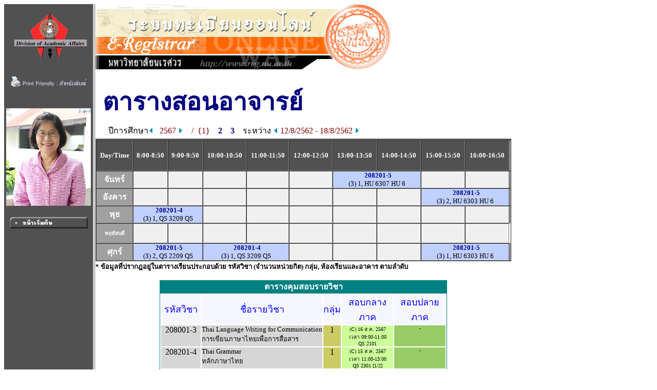

--- FILE ---
content_type: text/html
request_url: https://www.reg2.nu.ac.th/registrar/teach_time.asp?f_cmd=2&officercode=E08009&officerid=20189&officername=&acadyear=2566&rnd=45014.2060648148&firstday=12/8/2562&d1=2&semester=2
body_size: 3458
content:
<!DOCTYPE HTML PUBLIC "-//W3C//DTD HTML 3.2//EN">
<HTML>
 <head>
	<meta name="robots" content="none, noarchive, nosnippet, notranslate, noimageindex">
	<meta name="googlebot" content="none, noarchive, nosnippet, notranslate, noimageindex">
	<meta http-equiv=content-type content="text/html; charset=windows-874" />
   <title>naresuan university : e-registrar</title>
   <link rel="stylesheet" type="text/css" href="style/style.css" media="screen" />
   <style type="text/css">		
        .microsoft-btn:hover {
            background-color: #f5f5f5;
            border-color: #666666;
        }
        .microsoft-btn .fa-microsoft {
            font-size: 20px;
            margin-right: 12px;
            color: #0078d4; /* เธชเธตเธเนเธณเน€เธเธดเธเธเธญเธ Microsoft */
        }		
	</style>
 </head>
<BODY BGCOLOR=#FFFFFF TEXT=#000000 ALINK=#003399 LINK=#003399 VLINK=#003399>
<div align="left">
<div id="wrapper">

<TABLE BORDER=0 CELLPADDING=0 CELLSPACING=0>
<TR VALIGN=TOP BGCOLOR=#515151>

<TD>

<!-- Begin Menu -->
<TABLE BORDER=0 CELLSPACING=0 CELLPADDING=0>
<TR><TD><a href=http://www.nu.ac.th><IMG SRC=images/thai/logo/u_logo.jpg border = 0></a> </TD></TR>
<tr><td align=center><a href=/registrar/teach_time.asp?printfriendly=1&f_cmd=2&officercode=E08009&officerid=20189&officername=&acadyear=2566&rnd=45014.2060648148&firstday=12/8/2562&d1=2&semester=2 target=_blank ><img src=images/common/misc/printfriendly.gif border=0></a></td></tr><tr height=5><td></td></tr>
<TR><TD HEIGHT=36>&nbsp;</TD></TR>
<TR><TD><CENTER><IMG SRC= getofficerimage.asp?id=E08009  WIDTH=165 ALT=Photo></CENTER><br></TD></TR>
<TR VALIGN=MIDDLE><TD HEIGHT=25 ALIGN=MIDDLE><A HREF=home.asp><IMG SRC=images/thai/menu/1stpage_1.gif WIDTH=152 HEIGHT=22 BORDER=0></A></TD></TR>
<TR ><TD HEIGHT=210>&nbsp;</TD></TR>
</TABLE>
<!-- End Menu -->
</TD>


<!-- Vertical Bar -->
<TD WIDTH=3 BGCOLOR=#C9C9C9>&nbsp;</TD>
<TD BGCOLOR=#FFFFFF>

<!-- Begin Page Detail -->
<IMG SRC= images/thai/banner/welcome_0.jpg WIDTH=576 HEIGHT=128> <BR>
<BR>

<TABLE BORDER=0 CELLSPACING=0 CELLPADDING=3><TR><TD WIDTH=5></TD><TD COLSPAN = 2 ><FONT FACE="CordiaUPC" COLOR=#000080 SIZE=7><B>ตารางสอนอาจารย์</B></FONT></TD></TR><TR><TD></TD><TD>&nbsp<FONT FACE="MS Sans Serif" SIZE=3><B></B></TD><TD ALIGN = RIGHT ><FONT SIZE=3>ปีการศึกษา<A HREF=teach_time.asp?f_cmd=2&officercode=E08009&officerid=20189&officername=&acadyear=2567&rnd=46042.2940046296&firstday=12/8/2562&d1=1&semester=1><IMG SRC=images/common/button/pull_left_1.gif WIDTH=10 HEIGHT=11 BORDER=0>&nbsp;&nbsp;&nbsp;</A><FONT  SIZE=3 COLOR=#800000>2567&nbsp;<A HREF=teach_time.asp?f_cmd=2&officercode=E08009&officerid=20189&officername=&acadyear=2567&rnd=46042.2940046296&firstday=12/8/2562&d1=2&semester=1><IMG SRC=images/common/button/pull_right_1.gif WIDTH=10 HEIGHT=11 BORDER=0></A>&nbsp&nbsp;&nbsp;&nbsp;/&nbsp;&nbsp;{1}&nbsp;&nbsp;&nbsp;&nbsp;<A HREF=teach_time.asp?f_cmd=2&officercode=E08009&officerid=20189&officername=&acadyear=2567&rnd=46042.2940046296&firstday=12/8/2562&semester=2>2</A>&nbsp;&nbsp;&nbsp;&nbsp;<A HREF=teach_time.asp?f_cmd=2&officercode=E08009&officerid=20189&officername=&acadyear=2567&rnd=46042.2940046296&firstday=12/8/2562&semester=3>3</A>&nbsp;&nbsp;&nbsp;&nbsp;<FONT FACE="MS Sans Serif" SIZE=3 COLOR =#000000>ระหว่าง <A HREF=teach_time.asp?f_cmd=2&officercode=E08009&officerid=20189&officername=&acadyear=2567&rnd=46042.2940046296&firstday=12/8/2562&semester=1&d2=1><IMG SRC=images/common/button/pull_left_1.gif WIDTH=10 HEIGHT=11 BORDER=0></A>&nbsp;<FONT FACE="MS Sans Serif" SIZE=3 COLOR=#800000>12/8/2562 - 18/8/2562&nbsp;<A HREF=teach_time.asp?f_cmd=2&officercode=E08009&officerid=20189&officername=&acadyear=2567&rnd=46042.2940046296&firstday=12/8/2562&semester=1&d2=2><IMG SRC=images/common/button/pull_right_1.gif WIDTH=10 HEIGHT=11 BORDER=0></A></TD></TR></TABLE><TABLE BORDER=1 CELLSPACING=0 CELLPADDING=0 WIDTH=810><TR>
<TD></TD><TD></TD><TD></TD><TD></TD><TD></TD><TD></TD><TD></TD><TD></TD><TD></TD><TD></TD><TD BGCOLOR=#FFFFFF></TD></TR>
<TR BGCOLOR=#515151>
<TD NOWRAP COLSPAN=1 ALIGN=CENTER><FONT COLOR=#FFFFFF FACE="Times New Roman, Arial, Helvetica"><B>&nbsp;<BR><FONT FACE="MS Sans Serif" SIZE=2>Day/Time</FONT><BR>&nbsp;</TD><TD NOWRAP COLSPAN=1 ALIGN=CENTER><FONT COLOR=#FFFFFF FACE="Times New Roman, Arial, Helvetica"><B><FONT FACE="MS Sans Serif" SIZE=2>8:00-8:50</TD><TD NOWRAP COLSPAN=1 ALIGN=CENTER><FONT COLOR=#FFFFFF FACE="Times New Roman, Arial, Helvetica"><B><FONT FACE="MS Sans Serif" SIZE=2>9:00-9:50</TD><TD NOWRAP COLSPAN=1 ALIGN=CENTER><FONT COLOR=#FFFFFF FACE="Times New Roman, Arial, Helvetica"><B><FONT FACE="MS Sans Serif" SIZE=2>10:00-10:50</TD><TD NOWRAP COLSPAN=1 ALIGN=CENTER><FONT COLOR=#FFFFFF FACE="Times New Roman, Arial, Helvetica"><B><FONT FACE="MS Sans Serif" SIZE=2>11:00-11:50</TD><TD NOWRAP COLSPAN=1 ALIGN=CENTER><FONT COLOR=#FFFFFF FACE="Times New Roman, Arial, Helvetica"><B><FONT FACE="MS Sans Serif" SIZE=2>12:00-12:50</TD><TD NOWRAP COLSPAN=1 ALIGN=CENTER><FONT COLOR=#FFFFFF FACE="Times New Roman, Arial, Helvetica"><B><FONT FACE="MS Sans Serif" SIZE=2>13:00-13:50</TD><TD NOWRAP COLSPAN=1 ALIGN=CENTER><FONT COLOR=#FFFFFF FACE="Times New Roman, Arial, Helvetica"><B><FONT FACE="MS Sans Serif" SIZE=2>14:00-14:50</TD><TD NOWRAP COLSPAN=1 ALIGN=CENTER><FONT COLOR=#FFFFFF FACE="Times New Roman, Arial, Helvetica"><B><FONT FACE="MS Sans Serif" SIZE=2>15:00-15:50</TD><TD NOWRAP COLSPAN=1 ALIGN=CENTER><FONT COLOR=#FFFFFF FACE="Times New Roman, Arial, Helvetica"><B><FONT FACE="MS Sans Serif" SIZE=2>16:00-16:50</TD><TD BGCOLOR=#FFFFFF></TD></TR>
<TR BGCOLOR=#F0F0F0>
<TD COLSPAN=1 ALIGN=CENTER BGCOLOR=#A0A0A0><FONT COLOR=#FFFFFF FACE="MS Sans Serif" Size=3><B>จันทร์</TD><TD COLSPAN=1>&nbsp;</TD><TD COLSPAN=1>&nbsp;</TD><TD COLSPAN=1>&nbsp;</TD><TD COLSPAN=1>&nbsp;</TD><TD COLSPAN=1>&nbsp;</TD><TD COLSPAN=2 BGCOLOR=#C0D0FF ALIGN=CENTER><FONT FACE= "Tahoma, Arial, Helvetica" SIZE=2 color=#707070><b>&nbsp;<a href=class_info_2.asp?backto=teach_time&option=1&officerid=20189&courseid=33656&normalURL=f%5Fcmd%3D2%26officercode%3DE08009%26officerid%3D20189%26officername%3D%26acadyear%3D2567%26rnd%3D46042%2E2940046296%26firstday%3D12%2F8%2F2562%26semester%3D1&acadyear=2567&semester=1 TITLE="Principles of the Thai Language"><font face=tahoma>208201-5</a></b><font color=#000000><BR>(3) 1, HU 6307 HU 6</TD><TD COLSPAN=1>&nbsp;</TD><TD COLSPAN=1>&nbsp;</TD><TD BGCOLOR=#FFFFFF></TD></TR>
<TR BGCOLOR=#F0F0F0>
<TD COLSPAN=1 ALIGN=CENTER BGCOLOR=#A0A0A0><FONT COLOR=#FFFFFF FACE="MS Sans Serif" Size=3><B>อังคาร</TD><TD COLSPAN=1>&nbsp;</TD><TD COLSPAN=1>&nbsp;</TD><TD COLSPAN=1>&nbsp;</TD><TD COLSPAN=1>&nbsp;</TD><TD COLSPAN=1>&nbsp;</TD><TD COLSPAN=1>&nbsp;</TD><TD COLSPAN=1>&nbsp;</TD><TD COLSPAN=2 BGCOLOR=#C0D0FF ALIGN=CENTER><FONT FACE= "Tahoma, Arial, Helvetica" SIZE=2 color=#707070><b>&nbsp;<a href=class_info_2.asp?backto=teach_time&option=1&officerid=20189&courseid=33656&normalURL=f%5Fcmd%3D2%26officercode%3DE08009%26officerid%3D20189%26officername%3D%26acadyear%3D2567%26rnd%3D46042%2E2940046296%26firstday%3D12%2F8%2F2562%26semester%3D1&acadyear=2567&semester=1 TITLE="Principles of the Thai Language"><font face=tahoma>208201-5</a></b><font color=#000000><BR>(3) 2, HU 6303 HU 6</TD><TD BGCOLOR=#FFFFFF></TD></TR>
<TR BGCOLOR=#F0F0F0>
<TD COLSPAN=1 ALIGN=CENTER BGCOLOR=#A0A0A0><FONT COLOR=#FFFFFF FACE="MS Sans Serif" Size=3><B>พุธ</TD><TD COLSPAN=2 BGCOLOR=#C0D0FF ALIGN=CENTER><FONT FACE= "Tahoma, Arial, Helvetica" SIZE=2 color=#707070><b>&nbsp;<a href=class_info_2.asp?backto=teach_time&option=1&officerid=20189&courseid=18970&normalURL=f%5Fcmd%3D2%26officercode%3DE08009%26officerid%3D20189%26officername%3D%26acadyear%3D2567%26rnd%3D46042%2E2940046296%26firstday%3D12%2F8%2F2562%26semester%3D1&acadyear=2567&semester=1 TITLE="Thai Grammar"><font face=tahoma>208201-4</a></b><font color=#000000><BR>(3) 1, QS 3209 QS</TD><TD COLSPAN=1>&nbsp;</TD><TD COLSPAN=1>&nbsp;</TD><TD COLSPAN=1>&nbsp;</TD><TD COLSPAN=1>&nbsp;</TD><TD COLSPAN=1>&nbsp;</TD><TD COLSPAN=1>&nbsp;</TD><TD COLSPAN=1>&nbsp;</TD><TD BGCOLOR=#FFFFFF></TD></TR>
<TR BGCOLOR=#F0F0f0><TD COLSPAN=1 ALIGN=CENTER BGCOLOR=#A0A0A0><FONT COLOR=#FFFFFF FACE="MS Sans Serif" size=1><B>&nbsp;<BR>พฤหัสบดี<BR>&nbsp;</TD><TD COLSPAN=1>&nbsp;</TD><TD COLSPAN=1>&nbsp;</TD><TD COLSPAN=1>&nbsp;</TD><TD COLSPAN=1>&nbsp;</TD><TD COLSPAN=1>&nbsp;</TD><TD COLSPAN=1>&nbsp;</TD><TD COLSPAN=1>&nbsp;</TD><TD COLSPAN=1>&nbsp;</TD><TD></TD></TR>
<TR BGCOLOR=#F0F0F0>
<TD COLSPAN=1 ALIGN=CENTER BGCOLOR=#A0A0A0><FONT COLOR=#FFFFFF FACE="MS Sans Serif" Size=3><B>ศุกร์</TD><TD COLSPAN=2 BGCOLOR=#C0D0FF ALIGN=CENTER><FONT FACE= "Tahoma, Arial, Helvetica" SIZE=2 color=#707070><b>&nbsp;<a href=class_info_2.asp?backto=teach_time&option=1&officerid=20189&courseid=33656&normalURL=f%5Fcmd%3D2%26officercode%3DE08009%26officerid%3D20189%26officername%3D%26acadyear%3D2567%26rnd%3D46042%2E2940046296%26firstday%3D12%2F8%2F2562%26semester%3D1&acadyear=2567&semester=1 TITLE="Principles of the Thai Language"><font face=tahoma>208201-5</a></b><font color=#000000><BR>(3) 2, QS 2209 QS</TD><TD COLSPAN=2 BGCOLOR=#C0D0FF ALIGN=CENTER><FONT FACE= "Tahoma, Arial, Helvetica" SIZE=2 color=#707070><b>&nbsp;<a href=class_info_2.asp?backto=teach_time&option=1&officerid=20189&courseid=18970&normalURL=f%5Fcmd%3D2%26officercode%3DE08009%26officerid%3D20189%26officername%3D%26acadyear%3D2567%26rnd%3D46042%2E2940046296%26firstday%3D12%2F8%2F2562%26semester%3D1&acadyear=2567&semester=1 TITLE="Thai Grammar"><font face=tahoma>208201-4</a></b><font color=#000000><BR>(3) 1, QS 3209 QS</TD><TD COLSPAN=1>&nbsp;</TD><TD COLSPAN=1>&nbsp;</TD><TD COLSPAN=1>&nbsp;</TD><TD COLSPAN=2 BGCOLOR=#C0D0FF ALIGN=CENTER><FONT FACE= "Tahoma, Arial, Helvetica" SIZE=2 color=#707070><b>&nbsp;<a href=class_info_2.asp?backto=teach_time&option=1&officerid=20189&courseid=33656&normalURL=f%5Fcmd%3D2%26officercode%3DE08009%26officerid%3D20189%26officername%3D%26acadyear%3D2567%26rnd%3D46042%2E2940046296%26firstday%3D12%2F8%2F2562%26semester%3D1&acadyear=2567&semester=1 TITLE="Principles of the Thai Language"><font face=tahoma>208201-5</a></b><font color=#000000><BR>(3) 1, HU 6303 HU 6</TD><TD BGCOLOR=#FFFFFF></TD></TR>
</TABLE><FONT FACE="MS Sans Serif" SIZE=2><B>* ข้อมูลที่ปรากฎอยู่ในตารางเรียนประกอบด้วย รหัสวิชา (จำนวนหน่วยกิต) กลุ่ม, ห้องเรียนและอาคาร ตามลำดับ<BR><DIV ALIGN=CENTER><BR><TABLE BORDER=0 CELLSPACING=0 CELLPADDING=0><TR><TD><TABLE BORDER=0 CELLSPACING=0 CELLPADDING=0><TR><TD BGCOLOR=#008080 ALIGN=CENTER><FONT FACE="MS Sans Serif" COLOR=#FFFFFF SIZE=3><B>ตารางคุมสอบรายวิชา</B><TABLE BORDER=0 CELLSPACING=0 CELLPADDING=1><TR><TD BGCOLOR=#008080><TABLE BORDER=0 CELLSPACING=0 CELLPADDING=0><TR><TD BGCOLOR=#FFFFFF><TABLE BORDER=0 CELLSPACING=2 CELLPADDING=0><TR BGCOLOR=#F6F6FF><TD ALIGN=CENTER><FONT FACE="MS Sans Serif" COLOR=#0000FF>รหัสวิชา</TD><TD ALIGN=CENTER><FONT FACE="MS Sans Serif" COLOR=#0000FF>ชื่อรายวิชา</TD><TD ALIGN=CENTER><FONT FACE="MS Sans Serif" COLOR=#0000FF>กลุ่ม</TD><TD ALIGN=CENTER WIDTH=100><FONT FACE="MS Sans Serif" COLOR=#0000FF>สอบกลางภาค</TD><TD ALIGN=CENTER WIDTH=100><FONT FACE="MS Sans Serif" COLOR=#0000FF>สอบปลายภาค</TD></TR><TR VALIGN=TOP><TD BGCOLOR=#D6D6D6><FONT FACE="MS Sans Serif" SIZE=3>&nbsp;&nbsp;208001-3&nbsp;&nbsp;</TD><TD BGCOLOR=#D6D6D6><FONT FACE="MS Sans Serif" SIZE=2>Thai Language Writing for Communication<BR>การเขียนภาษาไทยเพื่อการสื่อสาร</TD><TD ALIGN=CENTER BGCOLOR=#CCCC66><FONT FACE="MS Sans Serif" SIZE=3>1</TD><TD ALIGN=CENTER BGCOLOR=#CCFF99><FONT FACE="MS Sans Serif" SIZE=1>(C) 16 ส.ค. 2567<BR>เวลา 09:00-11:00<BR>QS 2101<BR></TD><TD ALIGN=CENTER BGCOLOR=#99CC66><FONT FACE="MS Sans Serif" SIZE=1>-</TD></TR><TR VALIGN=TOP><TD BGCOLOR=#D6D6D6><FONT FACE="MS Sans Serif" SIZE=3>&nbsp;&nbsp;208201-4&nbsp;&nbsp;</TD><TD BGCOLOR=#D6D6D6><FONT FACE="MS Sans Serif" SIZE=2>Thai Grammar<BR>หลักภาษาไทย</TD><TD ALIGN=CENTER BGCOLOR=#CCCC66><FONT FACE="MS Sans Serif" SIZE=3>1</TD><TD ALIGN=CENTER BGCOLOR=#CCFF99><FONT FACE="MS Sans Serif" SIZE=1>(C) 15 ส.ค. 2567<BR>เวลา 11:00-13:00<BR>QS 2301 [1/2]<BR></TD><TD ALIGN=CENTER BGCOLOR=#99CC66><FONT FACE="MS Sans Serif" SIZE=1>-</TD></TR><TR VALIGN=TOP><TD BGCOLOR=#D6D6D6><FONT FACE="MS Sans Serif" SIZE=3>&nbsp;&nbsp;208201-5&nbsp;&nbsp;</TD><TD BGCOLOR=#D6D6D6><FONT FACE="MS Sans Serif" SIZE=2>Principles of the Thai Language<BR>หลักภาษาไทย</TD><TD ALIGN=CENTER BGCOLOR=#CCCC66><FONT FACE="MS Sans Serif" SIZE=3>1</TD><TD ALIGN=CENTER BGCOLOR=#CCFF99><FONT FACE="MS Sans Serif" SIZE=1>(C) 15 ส.ค. 2567<BR>เวลา 11:00-13:00<BR>QS 2301 [2/2]<BR></TD><TD ALIGN=CENTER BGCOLOR=#99CC66><FONT FACE="MS Sans Serif" SIZE=1>-</TD></TR><TR VALIGN=TOP><TD BGCOLOR=#D6D6D6><FONT FACE="MS Sans Serif" SIZE=3>&nbsp;&nbsp;208201-5&nbsp;&nbsp;</TD><TD BGCOLOR=#D6D6D6><FONT FACE="MS Sans Serif" SIZE=2>Principles of the Thai Language<BR>หลักภาษาไทย</TD><TD ALIGN=CENTER BGCOLOR=#CCCC66><FONT FACE="MS Sans Serif" SIZE=3>2</TD><TD ALIGN=CENTER BGCOLOR=#CCFF99><FONT FACE="MS Sans Serif" SIZE=1>(C) 15 ส.ค. 2567<BR>เวลา 11:00-13:00<BR>QS 2301 [2/2]<BR></TD><TD ALIGN=CENTER BGCOLOR=#99CC66><FONT FACE="MS Sans Serif" SIZE=1>-</TD></TR></TABLE></TD></TR></TABLE></TD></TR></TABLE></TD></TR></TABLE><FONT SIZE=2><B>หมายเหตุ</B>&nbsp;&nbsp;&nbsp;C = Lecture&nbsp;&nbsp;L = Lab&nbsp;&nbsp;R = ประชุม&nbsp;&nbsp;S = Self Study&nbsp;&nbsp;T = ติว</FONT></TD></TR></TABLE><BR><BR><FONT FACE="MS Sans Serif" SIZE=2 COLOR=#900000 ><B></B></FONT><BR><BR><FONT FACE="MS Sans Serif" SIZE=2 >อีเมลล์:  <A HREF=mailto:></A></FONT>
<!-- End Page Detail -->
</TD>
</TR>

<!-- Footer -->



<TR>
<TD WIDTH=173 HEIGHT=20 BGCOLOR=#515151>&nbsp;</TD>
<TD WIDTH=3 BGCOLOR=#FFFFA0>&nbsp;</TD>
<TD>&nbsp;&nbsp;&nbsp;&nbsp;<A NAME=bottom HREF=#top><IMG SRC=images/common/button/go_top_1.gif WIDTH=129 HEIGHT=29 BORDER=0></A>



</TD></TR>



<tr>
<td width=173 bgcolor=#515151 align=center valign=bottom>

	<a href="print_nubillpayment.asp?avs888888=8888888" ><img src=images/common/misc/nuregbillpayment.gif border=0></a>
</td>
<td width=3 bgcolor=#ffffa0>&nbsp;</td>
<td>
	<div>

	<table border=0 cellspacing=5 cellpadding=0><tr valign=top>
	<td bgcolor="#fff" width="30 px"></td>
	<td width=2 px bgcolor=#ffcc00></td>
	<td>
	<font size=2 color=#808080><b>
	<a href="http://www.acad.nu.ac.th" target="_blank">งานทะเบียนนิสิตและประมวลผล กองบริการการศึกษา มหาวิทยาลัยนเรศวร</a></b><br>
	โทรศัพท์ 
	<ul><li>055-968-310 ถึง 11 (ฝ่ายระบบทะเบียนออนไลน์)</li>
	<li>055-968-312 (ฝ่ายจัดตารางเรียน/สอน)</li>
	<li>055-968-314 ถึง 15 (ฝ่ายทะเบียนนิสิต)</li>
	<li>055-968-324 (เคาน์เตอร์)</li><ul>
	</font></td><td ></td></tr></table>

</td>
</tr>

<!-- <TR>
<TD WIDTH=173 BGCOLOR=#515151>&nbsp;</TD>
<TD WIDTH=3 BGCOLOR=#FFFFA0>&nbsp;</TD>
<TD>
<div id="qr">
</div>
</TD>
</TR> -->



</TABLE>
<script src="lib/js/qrcode.js"></script>


<script>
	console.log('REG_IP42');
</script>

</div>
</div>
</BODY>
</HTML>

<!-- Programmed by Advance Vision Systems, 1999 -->
